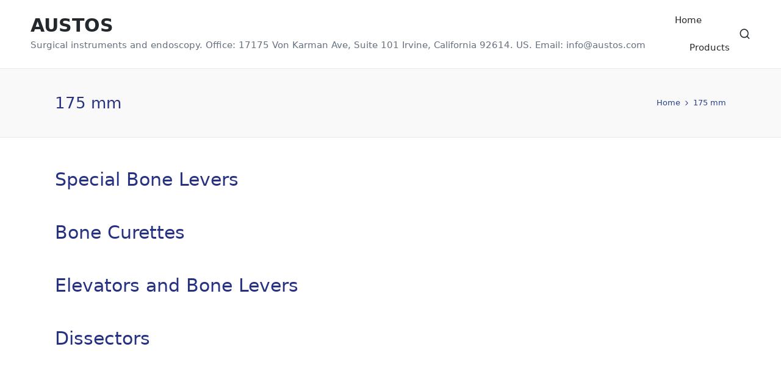

--- FILE ---
content_type: text/html; charset=UTF-8
request_url: https://austos.com/tag/175-mm/
body_size: 13210
content:
<!DOCTYPE html><html lang="en-US" itemscope itemtype="http://schema.org/Article"><head><script data-no-optimize="1">var litespeed_docref=sessionStorage.getItem("litespeed_docref");litespeed_docref&&(Object.defineProperty(document,"referrer",{get:function(){return litespeed_docref}}),sessionStorage.removeItem("litespeed_docref"));</script> <meta charset="UTF-8"><link rel="profile" href="http://gmpg.org/xfn/11"><title>175 mm &#8211; AUSTOS</title><meta name='robots' content='noindex, nofollow' /><meta name="viewport" content="width=device-width, initial-scale=1"><link rel="alternate" type="application/rss+xml" title="AUSTOS &raquo; Feed" href="https://austos.com/feed/" /><link rel="alternate" type="application/rss+xml" title="AUSTOS &raquo; Comments Feed" href="https://austos.com/comments/feed/" /><link rel="alternate" type="application/rss+xml" title="AUSTOS &raquo; 175 mm Tag Feed" href="https://austos.com/tag/175-mm/feed/" /><style id='wp-img-auto-sizes-contain-inline-css'>img:is([sizes=auto i],[sizes^="auto," i]){contain-intrinsic-size:3000px 1500px}
/*# sourceURL=wp-img-auto-sizes-contain-inline-css */</style><link data-optimized="2" rel="stylesheet" href="https://austos.com/wp-content/litespeed/css/9e8d644138973850ccef4f78fc2b5e3b.css?ver=bf780" /><style id='global-styles-inline-css'>:root{--wp--preset--aspect-ratio--square: 1;--wp--preset--aspect-ratio--4-3: 4/3;--wp--preset--aspect-ratio--3-4: 3/4;--wp--preset--aspect-ratio--3-2: 3/2;--wp--preset--aspect-ratio--2-3: 2/3;--wp--preset--aspect-ratio--16-9: 16/9;--wp--preset--aspect-ratio--9-16: 9/16;--wp--preset--color--black: #000000;--wp--preset--color--cyan-bluish-gray: #abb8c3;--wp--preset--color--white: #ffffff;--wp--preset--color--pale-pink: #f78da7;--wp--preset--color--vivid-red: #cf2e2e;--wp--preset--color--luminous-vivid-orange: #ff6900;--wp--preset--color--luminous-vivid-amber: #fcb900;--wp--preset--color--light-green-cyan: #7bdcb5;--wp--preset--color--vivid-green-cyan: #00d084;--wp--preset--color--pale-cyan-blue: #8ed1fc;--wp--preset--color--vivid-cyan-blue: #0693e3;--wp--preset--color--vivid-purple: #9b51e0;--wp--preset--gradient--vivid-cyan-blue-to-vivid-purple: linear-gradient(135deg,rgb(6,147,227) 0%,rgb(155,81,224) 100%);--wp--preset--gradient--light-green-cyan-to-vivid-green-cyan: linear-gradient(135deg,rgb(122,220,180) 0%,rgb(0,208,130) 100%);--wp--preset--gradient--luminous-vivid-amber-to-luminous-vivid-orange: linear-gradient(135deg,rgb(252,185,0) 0%,rgb(255,105,0) 100%);--wp--preset--gradient--luminous-vivid-orange-to-vivid-red: linear-gradient(135deg,rgb(255,105,0) 0%,rgb(207,46,46) 100%);--wp--preset--gradient--very-light-gray-to-cyan-bluish-gray: linear-gradient(135deg,rgb(238,238,238) 0%,rgb(169,184,195) 100%);--wp--preset--gradient--cool-to-warm-spectrum: linear-gradient(135deg,rgb(74,234,220) 0%,rgb(151,120,209) 20%,rgb(207,42,186) 40%,rgb(238,44,130) 60%,rgb(251,105,98) 80%,rgb(254,248,76) 100%);--wp--preset--gradient--blush-light-purple: linear-gradient(135deg,rgb(255,206,236) 0%,rgb(152,150,240) 100%);--wp--preset--gradient--blush-bordeaux: linear-gradient(135deg,rgb(254,205,165) 0%,rgb(254,45,45) 50%,rgb(107,0,62) 100%);--wp--preset--gradient--luminous-dusk: linear-gradient(135deg,rgb(255,203,112) 0%,rgb(199,81,192) 50%,rgb(65,88,208) 100%);--wp--preset--gradient--pale-ocean: linear-gradient(135deg,rgb(255,245,203) 0%,rgb(182,227,212) 50%,rgb(51,167,181) 100%);--wp--preset--gradient--electric-grass: linear-gradient(135deg,rgb(202,248,128) 0%,rgb(113,206,126) 100%);--wp--preset--gradient--midnight: linear-gradient(135deg,rgb(2,3,129) 0%,rgb(40,116,252) 100%);--wp--preset--font-size--small: 13px;--wp--preset--font-size--medium: 20px;--wp--preset--font-size--large: 36px;--wp--preset--font-size--x-large: 42px;--wp--preset--spacing--20: 0.44rem;--wp--preset--spacing--30: 0.67rem;--wp--preset--spacing--40: 1rem;--wp--preset--spacing--50: 1.5rem;--wp--preset--spacing--60: 2.25rem;--wp--preset--spacing--70: 3.38rem;--wp--preset--spacing--80: 5.06rem;--wp--preset--shadow--natural: 6px 6px 9px rgba(0, 0, 0, 0.2);--wp--preset--shadow--deep: 12px 12px 50px rgba(0, 0, 0, 0.4);--wp--preset--shadow--sharp: 6px 6px 0px rgba(0, 0, 0, 0.2);--wp--preset--shadow--outlined: 6px 6px 0px -3px rgb(255, 255, 255), 6px 6px rgb(0, 0, 0);--wp--preset--shadow--crisp: 6px 6px 0px rgb(0, 0, 0);}:where(.is-layout-flex){gap: 0.5em;}:where(.is-layout-grid){gap: 0.5em;}body .is-layout-flex{display: flex;}.is-layout-flex{flex-wrap: wrap;align-items: center;}.is-layout-flex > :is(*, div){margin: 0;}body .is-layout-grid{display: grid;}.is-layout-grid > :is(*, div){margin: 0;}:where(.wp-block-columns.is-layout-flex){gap: 2em;}:where(.wp-block-columns.is-layout-grid){gap: 2em;}:where(.wp-block-post-template.is-layout-flex){gap: 1.25em;}:where(.wp-block-post-template.is-layout-grid){gap: 1.25em;}.has-black-color{color: var(--wp--preset--color--black) !important;}.has-cyan-bluish-gray-color{color: var(--wp--preset--color--cyan-bluish-gray) !important;}.has-white-color{color: var(--wp--preset--color--white) !important;}.has-pale-pink-color{color: var(--wp--preset--color--pale-pink) !important;}.has-vivid-red-color{color: var(--wp--preset--color--vivid-red) !important;}.has-luminous-vivid-orange-color{color: var(--wp--preset--color--luminous-vivid-orange) !important;}.has-luminous-vivid-amber-color{color: var(--wp--preset--color--luminous-vivid-amber) !important;}.has-light-green-cyan-color{color: var(--wp--preset--color--light-green-cyan) !important;}.has-vivid-green-cyan-color{color: var(--wp--preset--color--vivid-green-cyan) !important;}.has-pale-cyan-blue-color{color: var(--wp--preset--color--pale-cyan-blue) !important;}.has-vivid-cyan-blue-color{color: var(--wp--preset--color--vivid-cyan-blue) !important;}.has-vivid-purple-color{color: var(--wp--preset--color--vivid-purple) !important;}.has-black-background-color{background-color: var(--wp--preset--color--black) !important;}.has-cyan-bluish-gray-background-color{background-color: var(--wp--preset--color--cyan-bluish-gray) !important;}.has-white-background-color{background-color: var(--wp--preset--color--white) !important;}.has-pale-pink-background-color{background-color: var(--wp--preset--color--pale-pink) !important;}.has-vivid-red-background-color{background-color: var(--wp--preset--color--vivid-red) !important;}.has-luminous-vivid-orange-background-color{background-color: var(--wp--preset--color--luminous-vivid-orange) !important;}.has-luminous-vivid-amber-background-color{background-color: var(--wp--preset--color--luminous-vivid-amber) !important;}.has-light-green-cyan-background-color{background-color: var(--wp--preset--color--light-green-cyan) !important;}.has-vivid-green-cyan-background-color{background-color: var(--wp--preset--color--vivid-green-cyan) !important;}.has-pale-cyan-blue-background-color{background-color: var(--wp--preset--color--pale-cyan-blue) !important;}.has-vivid-cyan-blue-background-color{background-color: var(--wp--preset--color--vivid-cyan-blue) !important;}.has-vivid-purple-background-color{background-color: var(--wp--preset--color--vivid-purple) !important;}.has-black-border-color{border-color: var(--wp--preset--color--black) !important;}.has-cyan-bluish-gray-border-color{border-color: var(--wp--preset--color--cyan-bluish-gray) !important;}.has-white-border-color{border-color: var(--wp--preset--color--white) !important;}.has-pale-pink-border-color{border-color: var(--wp--preset--color--pale-pink) !important;}.has-vivid-red-border-color{border-color: var(--wp--preset--color--vivid-red) !important;}.has-luminous-vivid-orange-border-color{border-color: var(--wp--preset--color--luminous-vivid-orange) !important;}.has-luminous-vivid-amber-border-color{border-color: var(--wp--preset--color--luminous-vivid-amber) !important;}.has-light-green-cyan-border-color{border-color: var(--wp--preset--color--light-green-cyan) !important;}.has-vivid-green-cyan-border-color{border-color: var(--wp--preset--color--vivid-green-cyan) !important;}.has-pale-cyan-blue-border-color{border-color: var(--wp--preset--color--pale-cyan-blue) !important;}.has-vivid-cyan-blue-border-color{border-color: var(--wp--preset--color--vivid-cyan-blue) !important;}.has-vivid-purple-border-color{border-color: var(--wp--preset--color--vivid-purple) !important;}.has-vivid-cyan-blue-to-vivid-purple-gradient-background{background: var(--wp--preset--gradient--vivid-cyan-blue-to-vivid-purple) !important;}.has-light-green-cyan-to-vivid-green-cyan-gradient-background{background: var(--wp--preset--gradient--light-green-cyan-to-vivid-green-cyan) !important;}.has-luminous-vivid-amber-to-luminous-vivid-orange-gradient-background{background: var(--wp--preset--gradient--luminous-vivid-amber-to-luminous-vivid-orange) !important;}.has-luminous-vivid-orange-to-vivid-red-gradient-background{background: var(--wp--preset--gradient--luminous-vivid-orange-to-vivid-red) !important;}.has-very-light-gray-to-cyan-bluish-gray-gradient-background{background: var(--wp--preset--gradient--very-light-gray-to-cyan-bluish-gray) !important;}.has-cool-to-warm-spectrum-gradient-background{background: var(--wp--preset--gradient--cool-to-warm-spectrum) !important;}.has-blush-light-purple-gradient-background{background: var(--wp--preset--gradient--blush-light-purple) !important;}.has-blush-bordeaux-gradient-background{background: var(--wp--preset--gradient--blush-bordeaux) !important;}.has-luminous-dusk-gradient-background{background: var(--wp--preset--gradient--luminous-dusk) !important;}.has-pale-ocean-gradient-background{background: var(--wp--preset--gradient--pale-ocean) !important;}.has-electric-grass-gradient-background{background: var(--wp--preset--gradient--electric-grass) !important;}.has-midnight-gradient-background{background: var(--wp--preset--gradient--midnight) !important;}.has-small-font-size{font-size: var(--wp--preset--font-size--small) !important;}.has-medium-font-size{font-size: var(--wp--preset--font-size--medium) !important;}.has-large-font-size{font-size: var(--wp--preset--font-size--large) !important;}.has-x-large-font-size{font-size: var(--wp--preset--font-size--x-large) !important;}
/*# sourceURL=global-styles-inline-css */</style><style id='classic-theme-styles-inline-css'>/*! This file is auto-generated */
.wp-block-button__link{color:#fff;background-color:#32373c;border-radius:9999px;box-shadow:none;text-decoration:none;padding:calc(.667em + 2px) calc(1.333em + 2px);font-size:1.125em}.wp-block-file__button{background:#32373c;color:#fff;text-decoration:none}
/*# sourceURL=/wp-includes/css/classic-themes.min.css */</style><link rel="https://api.w.org/" href="https://austos.com/wp-json/" /><link rel="alternate" title="JSON" type="application/json" href="https://austos.com/wp-json/wp/v2/tags/596" /><link rel="EditURI" type="application/rsd+xml" title="RSD" href="https://austos.com/xmlrpc.php?rsd" /><meta name="generator" content="WordPress 6.9" /><meta name="theme-color" content="#e00d02"><style id="custom-background-css">body.custom-background { background-color: #ffffff; }</style><link rel="icon" href="https://austos.com/wp-content/uploads/2020/04/cropped-austos-1-32x32.jpg" sizes="32x32" /><link rel="icon" href="https://austos.com/wp-content/uploads/2020/04/cropped-austos-1-192x192.jpg" sizes="192x192" /><link rel="apple-touch-icon" href="https://austos.com/wp-content/uploads/2020/04/cropped-austos-1-180x180.jpg" /><meta name="msapplication-TileImage" content="https://austos.com/wp-content/uploads/2020/04/cropped-austos-1-270x270.jpg" /></head><body class="archive tag tag-175-mm tag-596 custom-background wp-embed-responsive wp-theme-sinatra sinatra-topbar__separators-regular sinatra-layout__fw-contained sinatra-header-layout-2 sinatra-menu-animation-none sinatra-header__separators-none si-blog-layout-1 si-page-title-align-left sinatra-no-sidebar entry-media-hover-style-1 si-input-supported validate-comment-form si-menu-accessibility"><div id="page" class="hfeed site">
<a class="skip-link screen-reader-text" href="#content">Skip to content</a><header id="masthead" class="site-header" role="banner" itemtype="https://schema.org/WPHeader" itemscope="itemscope"><div id="sinatra-header" class="si-container__wide"><div id="sinatra-header-inner"><div class="si-container si-header-container"><div class="sinatra-logo si-header-element" itemtype="https://schema.org/Organization" itemscope="itemscope"><div class="logo-inner"><span class="site-title" itemprop="name">
<a href="https://austos.com/" rel="home" itemprop="url">
AUSTOS
</a>
</span><p class="site-description" itemprop="description">
Surgical instruments and endoscopy. Office: 17175 Von Karman Ave, Suite 101 Irvine, California 92614. US. Email: info@austos.com</p></div></div><nav class="site-navigation main-navigation sinatra-primary-nav sinatra-nav si-header-element" role="navigation" itemtype="https://schema.org/SiteNavigationElement" itemscope="itemscope" aria-label="Site Navigation"><ul class="sinatra-primary-nav"><li ><a href="https://austos.com/"><span>Home</span></a></li><li class="page_item page-item-8645"><a href="https://austos.com/index/"><span>Products</span></a></li></ul></nav><div class="si-header-widgets si-header-element sinatra-widget-location-right"><div class="si-header-widget__search si-header-widget sinatra-all"><div class="si-widget-wrapper"><div aria-haspopup="true">
<a href="#" class="si-search">
<svg class="si-icon" aria-label="Search" xmlns="http://www.w3.org/2000/svg" width="32" height="32" viewBox="0 0 32 32"><path d="M28.962 26.499l-4.938-4.938c1.602-2.002 2.669-4.671 2.669-7.474 0-6.673-5.339-12.012-12.012-12.012s-12.012 5.339-12.012 12.012c0 6.673 5.339 12.012 12.012 12.012 2.803 0 5.472-0.934 7.474-2.669l4.938 4.938c0.267 0.267 0.667 0.4 0.934 0.4s0.667-0.133 0.934-0.4c0.534-0.534 0.534-1.335 0-1.868zM5.339 14.087c0-5.205 4.137-9.342 9.342-9.342s9.342 4.137 9.342 9.342c0 2.536-1.068 4.938-2.669 6.54 0 0 0 0 0 0s0 0 0 0c-1.735 1.735-4.004 2.669-6.54 2.669-5.339 0.133-9.476-4.004-9.476-9.209z"></path></svg>	</a><div class="si-search-simple si-search-container dropdown-item"><form role="search" aria-label="Site Search" method="get" class="si-search-form" action="https://austos.com/"><label class="si-form-label">
<span class="screen-reader-text">Search for:</span>
<input type="search" class="si-input-search" placeholder="Search" value="" name="s" autocomplete="off">
</label>
<button type="submit" class="sinatra-animate-arrow right-arrow" aria-hidden="true" role="button" tabindex="-1">
<svg xmlns="http://www.w3.org/2000/svg" xmlns:xlink="http://www.w3.org/1999/xlink" x="0px" y="0px" width="30px" height="18px" viewBox="0 0 30 18" enable-background="new 0 0 30 18" xml:space="preserve">
<path class="arrow-handle" d="M2.511,9.007l7.185-7.221c0.407-0.409,0.407-1.071,0-1.48s-1.068-0.409-1.476,0L0.306,8.259 c-0.408,0.41-0.408,1.072,0,1.481l7.914,7.952c0.407,0.408,1.068,0.408,1.476,0s0.407-1.07,0-1.479L2.511,9.007z">
</path>
<path class="arrow-bar" fill-rule="evenodd" clip-rule="evenodd" d="M1,8h28.001c0.551,0,1,0.448,1,1c0,0.553-0.449,1-1,1H1c-0.553,0-1-0.447-1-1
C0,8.448,0.447,8,1,8z">
</path>
</svg>
</button></form></div></div></div></div></div>
<span class="si-header-element si-mobile-nav">
<button class="si-hamburger hamburger--spin si-hamburger-sinatra-primary-nav" aria-label="Menu" aria-controls="sinatra-primary-nav" type="button">
<span class="hamburger-box">
<span class="hamburger-inner"></span>
</span></button>
</span></div></div></div><div class="page-header si-has-page-title si-has-breadcrumbs"><div class="si-container"><div class="si-page-header-wrapper"><div class="si-page-header-title"><h1 class="page-title" itemprop="headline">175 mm</h1></div></div><div class="si-breadcrumbs"><nav role="navigation" aria-label="Breadcrumbs" class="breadcrumb-trail breadcrumbs" itemprop="breadcrumb"><ul class="trail-items" itemscope itemtype="http://schema.org/BreadcrumbList"><meta name="numberOfItems" content="2" /><meta name="itemListOrder" content="Ascending" /><li itemprop="itemListElement" itemscope itemtype="http://schema.org/ListItem" class="trail-item trail-begin"><a href="https://austos.com/" rel="home" itemprop="item"><span itemprop="name">Home</span></a><meta itemprop="position" content="1" /></li><li itemprop="itemListElement" itemscope itemtype="http://schema.org/ListItem" class="trail-item trail-end"><span><span itemprop="name">175 mm</span></span><meta itemprop="position" content="2" /></li></ul></nav></div></div></div></header><div id="main" class="site-main"><div class="si-container"><div id="primary" class="content-area"><main id="content" class="site-content" role="main" itemtype="http://schema.org/WebPageElement" itemprop="mainContentOfPage"><article id="post-6984" class="sinatra-article post-6984 post type-post status-publish format-standard hentry category-bone category-surgical-instrument tag-12-12-ae-fk219r tag-12-12-ae-fk221r tag-12-12-ae-fk224r tag-12-12-ae-fk231r tag-12-12-ae-fk238r tag-12-12-ae-fk239r tag-12-12-ae-fk241r tag-12-mm tag-12-ae-fk221r tag-12-ae-fk222r tag-12-ae-fk223r tag-12-ae-fk241r tag-12-ae-fk243r tag-12-ae-fk244r tag-12-ae-fk245r tag-12-ae-fk246r tag-13-ae-fk180r tag-13-ae-fk193r tag-175-mm tag-235-mm tag-240-mm tag-300-mm tag-315-mm tag-330-mm tag-44mm tag-65-mm-wide tag-65-mm-wide-ae-fk180r tag-7-ae-fk158r tag-7-ae-md563 tag-9-12-ae-fk193r tag-9-12-ae-fk211r tag-9-12-ae-fk212r tag-9-12-ae-fk213r tag-9-12-ae-fk214r tag-9-12-ae-fk215r tag-9-12-ae-fk218r tag-9-12-ae-fk219r tag-9-12-ae-fk223r tag-9-12-ae-fk224r tag-9-12-ae-fk238r tag-9-12-ae-fk239r tag-9-14-ae-fk246r tag-9-14-ae-md563 tag-ae-fk158r tag-bennett tag-bone-lever tag-bone-lever-for-angle-joint-operations tag-femoral-neck-lever tag-hip-retractor tag-luxation-lever-double-ended tag-mios tag-murphy-lane tag-small tag-special-bone-lever tag-special-bone-levers tag-tager tag-tip-18-mm-30-mm" itemscope="" itemtype="https://schema.org/CreativeWork"><div class="si-blog-entry-content"><header class="entry-header"><h2 class="entry-title" itemprop="headline">
<a href="https://austos.com/special-bone-levers/" title="Special Bone Levers" rel="bookmark">Special Bone Levers</a></h2></header></div></article><article id="post-6957" class="sinatra-article post-6957 post type-post status-publish format-standard hentry category-bone category-surgical-instrument tag-0-diam-260-mm tag-0-mm-diameter tag-434 tag-10-14-ae-ff614r tag-10-14-ae-ff616r tag-10-14-ae-ff617r tag-10-14-ae-ff618r tag-10-14-ae-ff627r tag-10-14-ae-ff628r tag-10-14-ae-ff631r tag-10-14-ae-ff632r tag-10-14-ae-ff635r tag-10-14-ae-ff637r tag-10-14-ae-ff642r tag-10-14-ae-ff643r tag-10-14-ae-mb880r tag-10-34-ae-fk665r tag-10-34-ae-fk666r tag-10-34-ae-fk668r tag-10-34-ae-fk670r tag-10-34-ae-fk672r tag-10-34-ae-fk855r tag-10-34-ae-fk863r tag-10-34-ae-fk864r tag-10-ae-fk690r tag-10-ae-fk702r tag-10-ae-fk703r tag-10-ae-fk704r tag-10-ae-fk705r tag-10-ae-fk712r tag-10-ae-fk713r tag-10-ae-fk714r tag-10-ae-fk715r tag-10-ae-fk723r tag-10-ae-fk724r tag-10-ae-fk725r tag-10-ae-fk850r tag-10-ae-fk854r tag-10-ae-fk855r tag-10mm tag-1593 tag-12mm tag-130-mm tag-13mm tag-1013 tag-140-mm tag-145-mm tag-150-mm tag-160-mm tag-165-mm tag-170-mm tag-175-mm tag-180-mm tag-185-mm tag-631 tag-2-mm tag-2-mm-diameter tag-200-mm tag-210-mm tag-215-mm tag-220-mm tag-230-mm tag-235-mm tag-250-mm tag-260-mm tag-270-mm tag-2mm tag-419 tag-3-mm-diameter tag-3mm tag-635 tag-4-mm tag-4-mm-diam tag-4mm tag-698 tag-5-12-ae-fk785r tag-5-12-ae-fk800r tag-5-12-ae-fk801r tag-5-12-ae-fk803r tag-5-12-ae-fk813r tag-5-18-ae-fk836r tag-5-18-ae-fk840r tag-5-18-ae-fk842r tag-5-18-ae-fk845r tag-5-34-ae-do612r tag-5-34-ae-do630r tag-5-34-ae-do631r tag-5-34-ae-do632r tag-5-34-ae-do633r tag-5-34-ae-fk813r tag-5-34-ae-fk814r tag-5-34-ae-fk840r tag-5-34-ae-fk841r tag-5-diam tag-5-mm tag-5-mm-260-mm tag-5-mm-diameter tag-5mm tag-668 tag-6-12-ae-ff643r tag-6-12-ae-fk611r tag-6-12-ae-fk612r tag-6-12-ae-fk613r tag-6-12-ae-fk614r tag-6-12-ae-fk615r tag-6-12-ae-fk616r tag-6-12-ae-fk617r tag-6-14-ae-do633r tag-6-14-ae-do650r tag-6-14-ae-do651r tag-6-14-ae-fk801r tag-6-14-ae-fk803r tag-6-14-ae-fk845r tag-6-14-ae-fk846r tag-6-34-ae-do651r tag-6-34-ae-do655r tag-6-34-ae-do656r tag-6-34-ae-do670r tag-6-34-ae-do671r tag-6-34-ae-do672r tag-6-34-ae-do673r tag-6-34-ae-do674r tag-6-34-ae-fk617r tag-6-34-ae-fk621r tag-6-34-ae-fk622r tag-6-34-ae-fk623r tag-6-34-ae-fk624r tag-6-34-ae-fk625r tag-6-34-ae-fk626r tag-6-34-ae-fk627r tag-6-34-ae-fk630r tag-6-34-ae-fk631r tag-6-34-ae-fk632r tag-6-34-ae-fk633r tag-6-34-ae-fk634r tag-6-34-ae-fk635r tag-6-34-ae-fk636r tag-6-34-ae-fk637r tag-6-34-ae-fk638r tag-6-34-ae-fk639r tag-6-34-ae-fk658r tag-6-34-ae-fk659r tag-6-34-ae-fk660r tag-6-34-ae-fk661r tag-6-34-ae-fk841r tag-6-34-ae-fk842r tag-6-ae-do609r tag-6-mm tag-6-ae-do611r tag-6-ae-do612r tag-6mm tag-865 tag-7-14-ae-do608r tag-7-14-ae-do609r tag-7-ae-do605r tag-7-mm tag-7-mm-diameter tag-7-ae-do606r tag-7-ae-do608r tag-7-ae-fd904r tag-7-ae-ff611r tag-7-ae-ff614r tag-7-ae-fk814r tag-7-ae-fk817r tag-493 tag-8-12-ae-fk672r tag-8-12-ae-fk675r tag-8-12-ae-fk676r tag-8-12-ae-fk677r tag-8-12-ae-fk678r tag-8-12-ae-fk679r tag-8-12-ae-fk684r tag-8-12-ae-fk685r tag-8-12-ae-fk686r tag-8-14-ae-fk848r tag-8-14-ae-fk850r tag-8-34-ae-fk725r tag-8-34-ae-fk773r tag-8-34-ae-fk774r tag-8-34-ae-fk775r tag-8-34-ae-fk783r tag-8-34-ae-fk784r tag-8-34-ae-fk785r tag-8-34-ae-fk817r tag-8-34-ae-fk834r tag-8-34-ae-fk835r tag-8-34-ae-fk836r tag-8-mm tag-8-mm-diameter tag-8-ae-fd336r tag-8-ae-fd901r tag-8-ae-fd902r tag-8-ae-fd903r tag-8-ae-fd904r tag-8-ae-fk661r tag-8-ae-fk662r tag-8-ae-fk663r tag-8-ae-fk664r tag-8-ae-fk665r tag-8-ae-fk846r tag-8-ae-fk848r tag-8mm tag-9-14-ae-fk686r tag-9-14-ae-fk688r tag-9-14-ae-fk689r tag-9-14-ae-fk690r tag-9-ae-do674r tag-9-ae-fd335r tag-9-ae-fd336r tag-9-ae-fk864r tag-9-ae-mb872r tag-9-ae-mb873r tag-9-ae-mb874r tag-9-ae-mb875r tag-9-ae-mb876r tag-9-ae-mb877r tag-9-ae-mb878r tag-9-ae-mb879r tag-9-ae-mb880r tag-ae-ff627r tag-al-mefty tag-angled tag-barth tag-blunt-hook tag-bone-curette tag-bone-curettes tag-bone-curettes-double-ended tag-bruns tag-bushe tag-caspar tag-curette tag-curettes tag-curettes-vertical-45-degree tag-cutting-to-the-left tag-cutting-to-the-right tag-daubenspeck tag-diam-1 tag-diam-2 tag-diam-6 tag-double-ended tag-fahlbusch tag-fig-0 tag-fig-00 tag-fig-000 tag-fig-1 tag-fig-2 tag-fig-3 tag-fig-4 tag-fig-5 tag-fig-6 tag-halle tag-hardy tag-hemingway tag-horizontal-45-degree tag-jacobson tag-jansen tag-kerpel tag-landolt tag-landolt-reulen tag-lempert tag-lucas tag-malleable tag-malleable-shaft tag-martini tag-micro-scoop tag-miller tag-nicola tag-partsch tag-ray tag-rigid tag-schede tag-sharp tag-simon tag-spoon tag-straight tag-toothed tag-uffenorde tag-volkmann tag-williger" itemscope="" itemtype="https://schema.org/CreativeWork"><div class="si-blog-entry-content"><header class="entry-header"><h2 class="entry-title" itemprop="headline">
<a href="https://austos.com/bone-curettes/" title="Bone Curettes" rel="bookmark">Bone Curettes</a></h2></header></div></article><article id="post-6587" class="sinatra-article post-6587 post type-post status-publish format-standard hentry category-bone category-surgical-instrument tag-0mm-wide tag-0mm-wide-ae-fk120r tag-0mm-wide-ae-fk131r tag-0mm-wide-ae-fk133r tag-10-ae-mb277r tag-10-ae-mb278r tag-10mm-wide-195-mm tag-11-mm-wide tag-14-mm tag-155-mm tag-17-mm tag-170-mm tag-175-mm tag-185-mm tag-19-mm tag-190-mm tag-195-mm tag-200mm tag-205-mm tag-230-mm tag-235-mm tag-240-mm tag-25-mm tag-255-mm tag-30-mm tag-635 tag-44mm tag-698 tag-5-mm-wide tag-5-mm-wide-ae-fk110r tag-5-mm-wide-ae-om308r tag-5mm-wide tag-668 tag-6-34-ae-fk120r tag-6-34-ae-fk121r tag-6-34-ae-fk139r tag-6-34-ae-fk141r tag-6-ae-ol153r tag-6-ae-om307r tag-6-ae-om308r tag-7-12-ae-mb278r tag-7-12-ae-mb279r tag-7-14-ae-mb273r tag-7-14-ae-mb275r tag-7-34-ae-fk124r tag-7-34-ae-fk130r tag-7-34-ae-fk131r tag-7-ae-fk121r tag-7-ae-fk124r tag-493 tag-8-18-ae-mb275r tag-8-18-ae-mb276r tag-8-ae-md563 tag-8-ae-ol152r tag-8-ae-ol153r tag-9-12-ae-fk141r tag-9-12-ae-mb273r tag-9-14-ae-mb276r tag-9-14-ae-mb277r tag-9-14-ae-mb279r tag-9-14-ae-md563 tag-9-ae-fk133r tag-9-ae-fk139r tag-9-mm-wide tag-ae-fk110r tag-bennett tag-bone-elevator tag-bone-lever tag-bone-levers tag-cairns tag-chandler tag-cottle tag-double-ended tag-elevator tag-elevators tag-extra-large tag-fletcher-van-doren tag-konig tag-langenbeck tag-large tag-masing tag-medium tag-quervain tag-raspatory tag-sebileau tag-small tag-special-bone-lever tag-uterine-polyp-sponge-holding-forceps tag-williger" itemscope="" itemtype="https://schema.org/CreativeWork"><div class="si-blog-entry-content"><header class="entry-header"><h2 class="entry-title" itemprop="headline">
<a href="https://austos.com/elevators-bone-levers/" title="Elevators and Bone Levers" rel="bookmark">Elevators and Bone Levers</a></h2></header></div></article><article id="post-6551" class="sinatra-article post-6551 post type-post status-publish format-standard hentry category-bone category-surgical-instrument tag-0-mm tag-0-mm-210-mm tag-0-mm-230-mm tag-434 tag-11-12-ae-ff294r tag-11-12-ae-ff295r tag-175-mm tag-180-mm tag-185-mm tag-195-mm tag-631 tag-200-mm tag-205-mm tag-230-mm tag-240-mm tag-290-mm tag-635 tag-5-mm tag-5-mm-230-mm tag-7-14 tag-7-14-ae-fd302r tag-7-34-ae-ff312r tag-7-34-ae-ff326r tag-7-34-ae-ff327r tag-7-34-ae-ff291r tag-7-34-ae-ff292r tag-7-34-ae-ff293r tag-7-ae-db827r tag-7-ae-ff349r tag-7-ae-fd429r tag-7-ae-ff291r tag-7-ae-ff327r tag-7-ae-ff347r tag-8-14-ae-ff310r tag-8-14-ae-ff311r tag-8-14-ae-ff312r tag-8-ae-ff308r tag-8-ae-ff310r tag-8-ae-ff293r tag-8-ae-ff294r tag-9-12-ae-ff307r tag-9-12-ae-ff308r tag-9-ae-fd302r tag-9-ae-fd332r tag-9-ae-fd334r tag-9-ae-fd343r tag-9-ae-fd344r tag-9-ae-fd429r tag-9-ae-ff295r tag-9-ae-ff303r tag-9-ae-ff305r tag-9-ae-ff307r tag-9-ae-ff347r tag-9-ae-ff349r tag-ae-db827r tag-angled tag-blunt tag-caspar tag-curved tag-dissector tag-dissectors tag-double-ended tag-downwards-curved tag-grooved-director tag-malleable tag-micro-dissector tag-micro-dissektor tag-oppel tag-penfield tag-pennybacker tag-periodontal-dissector tag-probe-dissector tag-straight tag-toennis tag-upwards-curved tag-yasargil" itemscope="" itemtype="https://schema.org/CreativeWork"><div class="si-blog-entry-content"><header class="entry-header"><h2 class="entry-title" itemprop="headline">
<a href="https://austos.com/dissectors/" title="Dissectors" rel="bookmark">Dissectors</a></h2></header></div></article></main></div></div></div></div><a href="#" id="si-scroll-top" class="si-smooth-scroll" title="Scroll to Top" >
<span class="si-scroll-icon" aria-hidden="true">
<svg class="si-icon top-icon" xmlns="http://www.w3.org/2000/svg" width="32" height="32" viewBox="0 0 32 32"><path d="M24.958 18.491l-8.008-8.008c-0.534-0.534-1.335-0.534-1.868 0l-8.008 8.008c-0.534 0.534-0.534 1.335 0 1.868s1.335 0.534 1.868 0l7.074-7.074 7.074 7.074c0.267 0.267 0.667 0.4 0.934 0.4s0.667-0.133 0.934-0.4c0.534-0.534 0.534-1.335 0-1.868z"></path></svg>		<svg class="si-icon" xmlns="http://www.w3.org/2000/svg" width="32" height="32" viewBox="0 0 32 32"><path d="M24.958 18.491l-8.008-8.008c-0.534-0.534-1.335-0.534-1.868 0l-8.008 8.008c-0.534 0.534-0.534 1.335 0 1.868s1.335 0.534 1.868 0l7.074-7.074 7.074 7.074c0.267 0.267 0.667 0.4 0.934 0.4s0.667-0.133 0.934-0.4c0.534-0.534 0.534-1.335 0-1.868z"></path></svg>	</span>
<span class="screen-reader-text">Scroll to Top</span>
</a> <script type="speculationrules">{"prefetch":[{"source":"document","where":{"and":[{"href_matches":"/*"},{"not":{"href_matches":["/wp-*.php","/wp-admin/*","/wp-content/uploads/*","/wp-content/*","/wp-content/plugins/*","/wp-content/themes/sinatra/*","/*\\?(.+)"]}},{"not":{"selector_matches":"a[rel~=\"nofollow\"]"}},{"not":{"selector_matches":".no-prefetch, .no-prefetch a"}}]},"eagerness":"conservative"}]}</script> <script type="litespeed/javascript">!function(){var e=-1<navigator.userAgent.toLowerCase().indexOf("webkit"),t=-1<navigator.userAgent.toLowerCase().indexOf("opera"),n=-1<navigator.userAgent.toLowerCase().indexOf("msie");(e||t||n)&&document.getElementById&&window.addEventListener&&window.addEventListener("hashchange",function(){var e,t=location.hash.substring(1);/^[A-z0-9_-]+$/.test(t)&&(e=document.getElementById(t))&&(/^(?:a|select|input|button|textarea)$/i.test(e.tagName)||(e.tabIndex=-1),e.focus())},!1)}()</script> <script id="sinatra-js-js-extra" type="litespeed/javascript">var sinatra_vars={"ajaxurl":"https://austos.com/wp-admin/admin-ajax.php","nonce":"2e55dae731","responsive-breakpoint":"960","sticky-header":{"enabled":!1,"hide_on":[""]},"strings":{"comments_toggle_show":"Leave a Comment","comments_toggle_hide":"Hide Comments"}}</script> <script data-no-optimize="1">window.lazyLoadOptions=Object.assign({},{threshold:300},window.lazyLoadOptions||{});!function(t,e){"object"==typeof exports&&"undefined"!=typeof module?module.exports=e():"function"==typeof define&&define.amd?define(e):(t="undefined"!=typeof globalThis?globalThis:t||self).LazyLoad=e()}(this,function(){"use strict";function e(){return(e=Object.assign||function(t){for(var e=1;e<arguments.length;e++){var n,a=arguments[e];for(n in a)Object.prototype.hasOwnProperty.call(a,n)&&(t[n]=a[n])}return t}).apply(this,arguments)}function o(t){return e({},at,t)}function l(t,e){return t.getAttribute(gt+e)}function c(t){return l(t,vt)}function s(t,e){return function(t,e,n){e=gt+e;null!==n?t.setAttribute(e,n):t.removeAttribute(e)}(t,vt,e)}function i(t){return s(t,null),0}function r(t){return null===c(t)}function u(t){return c(t)===_t}function d(t,e,n,a){t&&(void 0===a?void 0===n?t(e):t(e,n):t(e,n,a))}function f(t,e){et?t.classList.add(e):t.className+=(t.className?" ":"")+e}function _(t,e){et?t.classList.remove(e):t.className=t.className.replace(new RegExp("(^|\\s+)"+e+"(\\s+|$)")," ").replace(/^\s+/,"").replace(/\s+$/,"")}function g(t){return t.llTempImage}function v(t,e){!e||(e=e._observer)&&e.unobserve(t)}function b(t,e){t&&(t.loadingCount+=e)}function p(t,e){t&&(t.toLoadCount=e)}function n(t){for(var e,n=[],a=0;e=t.children[a];a+=1)"SOURCE"===e.tagName&&n.push(e);return n}function h(t,e){(t=t.parentNode)&&"PICTURE"===t.tagName&&n(t).forEach(e)}function a(t,e){n(t).forEach(e)}function m(t){return!!t[lt]}function E(t){return t[lt]}function I(t){return delete t[lt]}function y(e,t){var n;m(e)||(n={},t.forEach(function(t){n[t]=e.getAttribute(t)}),e[lt]=n)}function L(a,t){var o;m(a)&&(o=E(a),t.forEach(function(t){var e,n;e=a,(t=o[n=t])?e.setAttribute(n,t):e.removeAttribute(n)}))}function k(t,e,n){f(t,e.class_loading),s(t,st),n&&(b(n,1),d(e.callback_loading,t,n))}function A(t,e,n){n&&t.setAttribute(e,n)}function O(t,e){A(t,rt,l(t,e.data_sizes)),A(t,it,l(t,e.data_srcset)),A(t,ot,l(t,e.data_src))}function w(t,e,n){var a=l(t,e.data_bg_multi),o=l(t,e.data_bg_multi_hidpi);(a=nt&&o?o:a)&&(t.style.backgroundImage=a,n=n,f(t=t,(e=e).class_applied),s(t,dt),n&&(e.unobserve_completed&&v(t,e),d(e.callback_applied,t,n)))}function x(t,e){!e||0<e.loadingCount||0<e.toLoadCount||d(t.callback_finish,e)}function M(t,e,n){t.addEventListener(e,n),t.llEvLisnrs[e]=n}function N(t){return!!t.llEvLisnrs}function z(t){if(N(t)){var e,n,a=t.llEvLisnrs;for(e in a){var o=a[e];n=e,o=o,t.removeEventListener(n,o)}delete t.llEvLisnrs}}function C(t,e,n){var a;delete t.llTempImage,b(n,-1),(a=n)&&--a.toLoadCount,_(t,e.class_loading),e.unobserve_completed&&v(t,n)}function R(i,r,c){var l=g(i)||i;N(l)||function(t,e,n){N(t)||(t.llEvLisnrs={});var a="VIDEO"===t.tagName?"loadeddata":"load";M(t,a,e),M(t,"error",n)}(l,function(t){var e,n,a,o;n=r,a=c,o=u(e=i),C(e,n,a),f(e,n.class_loaded),s(e,ut),d(n.callback_loaded,e,a),o||x(n,a),z(l)},function(t){var e,n,a,o;n=r,a=c,o=u(e=i),C(e,n,a),f(e,n.class_error),s(e,ft),d(n.callback_error,e,a),o||x(n,a),z(l)})}function T(t,e,n){var a,o,i,r,c;t.llTempImage=document.createElement("IMG"),R(t,e,n),m(c=t)||(c[lt]={backgroundImage:c.style.backgroundImage}),i=n,r=l(a=t,(o=e).data_bg),c=l(a,o.data_bg_hidpi),(r=nt&&c?c:r)&&(a.style.backgroundImage='url("'.concat(r,'")'),g(a).setAttribute(ot,r),k(a,o,i)),w(t,e,n)}function G(t,e,n){var a;R(t,e,n),a=e,e=n,(t=Et[(n=t).tagName])&&(t(n,a),k(n,a,e))}function D(t,e,n){var a;a=t,(-1<It.indexOf(a.tagName)?G:T)(t,e,n)}function S(t,e,n){var a;t.setAttribute("loading","lazy"),R(t,e,n),a=e,(e=Et[(n=t).tagName])&&e(n,a),s(t,_t)}function V(t){t.removeAttribute(ot),t.removeAttribute(it),t.removeAttribute(rt)}function j(t){h(t,function(t){L(t,mt)}),L(t,mt)}function F(t){var e;(e=yt[t.tagName])?e(t):m(e=t)&&(t=E(e),e.style.backgroundImage=t.backgroundImage)}function P(t,e){var n;F(t),n=e,r(e=t)||u(e)||(_(e,n.class_entered),_(e,n.class_exited),_(e,n.class_applied),_(e,n.class_loading),_(e,n.class_loaded),_(e,n.class_error)),i(t),I(t)}function U(t,e,n,a){var o;n.cancel_on_exit&&(c(t)!==st||"IMG"===t.tagName&&(z(t),h(o=t,function(t){V(t)}),V(o),j(t),_(t,n.class_loading),b(a,-1),i(t),d(n.callback_cancel,t,e,a)))}function $(t,e,n,a){var o,i,r=(i=t,0<=bt.indexOf(c(i)));s(t,"entered"),f(t,n.class_entered),_(t,n.class_exited),o=t,i=a,n.unobserve_entered&&v(o,i),d(n.callback_enter,t,e,a),r||D(t,n,a)}function q(t){return t.use_native&&"loading"in HTMLImageElement.prototype}function H(t,o,i){t.forEach(function(t){return(a=t).isIntersecting||0<a.intersectionRatio?$(t.target,t,o,i):(e=t.target,n=t,a=o,t=i,void(r(e)||(f(e,a.class_exited),U(e,n,a,t),d(a.callback_exit,e,n,t))));var e,n,a})}function B(e,n){var t;tt&&!q(e)&&(n._observer=new IntersectionObserver(function(t){H(t,e,n)},{root:(t=e).container===document?null:t.container,rootMargin:t.thresholds||t.threshold+"px"}))}function J(t){return Array.prototype.slice.call(t)}function K(t){return t.container.querySelectorAll(t.elements_selector)}function Q(t){return c(t)===ft}function W(t,e){return e=t||K(e),J(e).filter(r)}function X(e,t){var n;(n=K(e),J(n).filter(Q)).forEach(function(t){_(t,e.class_error),i(t)}),t.update()}function t(t,e){var n,a,t=o(t);this._settings=t,this.loadingCount=0,B(t,this),n=t,a=this,Y&&window.addEventListener("online",function(){X(n,a)}),this.update(e)}var Y="undefined"!=typeof window,Z=Y&&!("onscroll"in window)||"undefined"!=typeof navigator&&/(gle|ing|ro)bot|crawl|spider/i.test(navigator.userAgent),tt=Y&&"IntersectionObserver"in window,et=Y&&"classList"in document.createElement("p"),nt=Y&&1<window.devicePixelRatio,at={elements_selector:".lazy",container:Z||Y?document:null,threshold:300,thresholds:null,data_src:"src",data_srcset:"srcset",data_sizes:"sizes",data_bg:"bg",data_bg_hidpi:"bg-hidpi",data_bg_multi:"bg-multi",data_bg_multi_hidpi:"bg-multi-hidpi",data_poster:"poster",class_applied:"applied",class_loading:"litespeed-loading",class_loaded:"litespeed-loaded",class_error:"error",class_entered:"entered",class_exited:"exited",unobserve_completed:!0,unobserve_entered:!1,cancel_on_exit:!0,callback_enter:null,callback_exit:null,callback_applied:null,callback_loading:null,callback_loaded:null,callback_error:null,callback_finish:null,callback_cancel:null,use_native:!1},ot="src",it="srcset",rt="sizes",ct="poster",lt="llOriginalAttrs",st="loading",ut="loaded",dt="applied",ft="error",_t="native",gt="data-",vt="ll-status",bt=[st,ut,dt,ft],pt=[ot],ht=[ot,ct],mt=[ot,it,rt],Et={IMG:function(t,e){h(t,function(t){y(t,mt),O(t,e)}),y(t,mt),O(t,e)},IFRAME:function(t,e){y(t,pt),A(t,ot,l(t,e.data_src))},VIDEO:function(t,e){a(t,function(t){y(t,pt),A(t,ot,l(t,e.data_src))}),y(t,ht),A(t,ct,l(t,e.data_poster)),A(t,ot,l(t,e.data_src)),t.load()}},It=["IMG","IFRAME","VIDEO"],yt={IMG:j,IFRAME:function(t){L(t,pt)},VIDEO:function(t){a(t,function(t){L(t,pt)}),L(t,ht),t.load()}},Lt=["IMG","IFRAME","VIDEO"];return t.prototype={update:function(t){var e,n,a,o=this._settings,i=W(t,o);{if(p(this,i.length),!Z&&tt)return q(o)?(e=o,n=this,i.forEach(function(t){-1!==Lt.indexOf(t.tagName)&&S(t,e,n)}),void p(n,0)):(t=this._observer,o=i,t.disconnect(),a=t,void o.forEach(function(t){a.observe(t)}));this.loadAll(i)}},destroy:function(){this._observer&&this._observer.disconnect(),K(this._settings).forEach(function(t){I(t)}),delete this._observer,delete this._settings,delete this.loadingCount,delete this.toLoadCount},loadAll:function(t){var e=this,n=this._settings;W(t,n).forEach(function(t){v(t,e),D(t,n,e)})},restoreAll:function(){var e=this._settings;K(e).forEach(function(t){P(t,e)})}},t.load=function(t,e){e=o(e);D(t,e)},t.resetStatus=function(t){i(t)},t}),function(t,e){"use strict";function n(){e.body.classList.add("litespeed_lazyloaded")}function a(){console.log("[LiteSpeed] Start Lazy Load"),o=new LazyLoad(Object.assign({},t.lazyLoadOptions||{},{elements_selector:"[data-lazyloaded]",callback_finish:n})),i=function(){o.update()},t.MutationObserver&&new MutationObserver(i).observe(e.documentElement,{childList:!0,subtree:!0,attributes:!0})}var o,i;t.addEventListener?t.addEventListener("load",a,!1):t.attachEvent("onload",a)}(window,document);</script><script data-no-optimize="1">window.litespeed_ui_events=window.litespeed_ui_events||["mouseover","click","keydown","wheel","touchmove","touchstart"];var urlCreator=window.URL||window.webkitURL;function litespeed_load_delayed_js_force(){console.log("[LiteSpeed] Start Load JS Delayed"),litespeed_ui_events.forEach(e=>{window.removeEventListener(e,litespeed_load_delayed_js_force,{passive:!0})}),document.querySelectorAll("iframe[data-litespeed-src]").forEach(e=>{e.setAttribute("src",e.getAttribute("data-litespeed-src"))}),"loading"==document.readyState?window.addEventListener("DOMContentLoaded",litespeed_load_delayed_js):litespeed_load_delayed_js()}litespeed_ui_events.forEach(e=>{window.addEventListener(e,litespeed_load_delayed_js_force,{passive:!0})});async function litespeed_load_delayed_js(){let t=[];for(var d in document.querySelectorAll('script[type="litespeed/javascript"]').forEach(e=>{t.push(e)}),t)await new Promise(e=>litespeed_load_one(t[d],e));document.dispatchEvent(new Event("DOMContentLiteSpeedLoaded")),window.dispatchEvent(new Event("DOMContentLiteSpeedLoaded"))}function litespeed_load_one(t,e){console.log("[LiteSpeed] Load ",t);var d=document.createElement("script");d.addEventListener("load",e),d.addEventListener("error",e),t.getAttributeNames().forEach(e=>{"type"!=e&&d.setAttribute("data-src"==e?"src":e,t.getAttribute(e))});let a=!(d.type="text/javascript");!d.src&&t.textContent&&(d.src=litespeed_inline2src(t.textContent),a=!0),t.after(d),t.remove(),a&&e()}function litespeed_inline2src(t){try{var d=urlCreator.createObjectURL(new Blob([t.replace(/^(?:<!--)?(.*?)(?:-->)?$/gm,"$1")],{type:"text/javascript"}))}catch(e){d="data:text/javascript;base64,"+btoa(t.replace(/^(?:<!--)?(.*?)(?:-->)?$/gm,"$1"))}return d}</script><script data-no-optimize="1">var litespeed_vary=document.cookie.replace(/(?:(?:^|.*;\s*)_lscache_vary\s*\=\s*([^;]*).*$)|^.*$/,"");litespeed_vary||fetch("/wp-content/plugins/litespeed-cache/guest.vary.php",{method:"POST",cache:"no-cache",redirect:"follow"}).then(e=>e.json()).then(e=>{console.log(e),e.hasOwnProperty("reload")&&"yes"==e.reload&&(sessionStorage.setItem("litespeed_docref",document.referrer),window.location.reload(!0))});</script><script data-optimized="1" type="litespeed/javascript" data-src="https://austos.com/wp-content/litespeed/js/ad1df668022a43cc7b18c9fdafbbdc72.js?ver=bf780"></script></body></html>
<!-- Page optimized by LiteSpeed Cache @2026-01-25 20:28:12 -->

<!-- Page cached by LiteSpeed Cache 7.7 on 2026-01-25 20:28:12 -->
<!-- Guest Mode -->
<!-- QUIC.cloud UCSS in queue -->